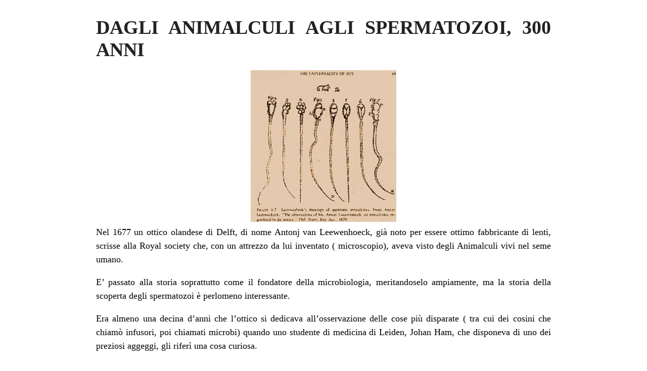

--- FILE ---
content_type: text/html; charset=UTF-8
request_url: https://www.andrologiaonline.net/dagli-animalculi-agli-spermatozoi-300-anni/?print=print
body_size: 4575
content:
<html>
			<head><title>DAGLI ANIMALCULI AGLI SPERMATOZOI, 300 ANNI - Andrologia OnLine</title><style media="all">body{background-color:#fff;text-align:center;font-size:18px}body.pdfprnt_print.rtl{direction:rtl}p,td,th,li{font-size:1em;line-height:1.5em}div#content{width:900px;margin:15px auto;text-align:justify}a:link,a:visited{color:#87cefa}a:hover,a:active{color:#87ceeb;text-decoration:none}a img{border:none}img{margin:5px 10px;max-width:100%}table{border-collapse:collapse;border-spacing:0}table,th,td{border:1px solid #666}th,td{padding:3px 5px;text-align:center}blockquote{color:#666;margin:0 0 18px 18px;font-style:italic}q:before,q:after,blockquote:before,blockquote:after{content:""}p{margin:0 0 1em 0}h1{color:#222;margin:.825em 0 .5em 0;font-size:2.125em}h2{color:#222;margin:.825em 0 .5em 0;font-size:1.75em}h3{color:#222;margin:.825em 0 .5em 0;font-size:1.5em}h4{color:#222;margin:.825em 0 .5em 0;font-size:1.25em}h5{color:#222;margin:.825em 0 .5em 0;font-size:1.125em}h6{color:#222;margin:.825em 0 .5em 0;font-size:1em}hr{background-color:#ccc;border:0;height:1px;margin-bottom:1.625em}ul{margin-left:25px;list-style-type:square}ol{margin-left:25px}strong{font-weight:bold}em{font-style:italic}b{color:red}input{margin:5px 0}.alignleft{float:left;margin:7px 24px 7px 0}.alignright{float:right;margin:7px 0 7px 24px}.aligncenter{display:block;margin:7px auto}.entry-thumbnail img{max-width:100%;height:auto}.entry-title a{color:#000;text-decoration:none}</style><script>window.onload=function(){window.print();};</script></head>
				<body class="pdfprnt_print ltr"><div id="content">						<div class="post">
							<div class="entry-header"><h1 class="entry-title">DAGLI ANIMALCULI AGLI SPERMATOZOI, 300 ANNI</h1></div>							<div class="entry-content"><p><img class="aligncenter" src="http://www.andrologiaonline.net/wp-content/uploads/55a-288x300.jpg" alt="55a" align="middle" border="0"/>Nel 1677 un ottico olandese di Delft, di nome Antonj van Leewenhoeck, già noto per essere ottimo fabbricante di lenti, scrisse alla Royal society che, con un attrezzo da lui inventato ( microscopio), aveva visto degli Animalculi vivi nel seme umano.</p>
<p>E’ passato alla storia soprattutto come il fondatore della microbiologia, meritandoselo ampiamente, ma la storia della scoperta degli spermatozoi è perlomeno interessante.</p>
<p><!--more--></p>
<p>Era almeno una decina d’anni che l’ottico si dedicava all’osservazione delle cose più disparate ( tra cui dei cosini che chiamò infusori, poi chiamati microbi) quando uno studente di medicina di Leiden, Johan Ham, che disponeva di uno dei preziosi aggeggi, gli riferì una cosa curiosa.</p>
<p>Un uomo, paziente di Ham, soffriva di polluzioni notturne e lo studente ebbe l’idea di dare un’occhiata alle emissioni col microscopio dopo di che si presentò da Leewenhoeck con una boccetta del liquido da poco emesso. Leewenhoeck dette un’occhiata anche lui e si trovò di fronte degli “animalculi” che non aveva ancora mai visto, più grandi degli infusori e decisamente simili a piccolissime anguille in movimento. Dopo un paio d’ore Leewenhoeck riguardò le anguilline scoprendo che erano immobilizzati ma erano chiaramente visibili per cui , oltre ogni ragionevole dubbio, esistevano. Nel timore, peraltro fondato, che fossero una manifestazione della malattia ipotizzò che tale presenza fosse a questa correlata per cui esaminò lo sperma di un uomo in salute ( si accettano scommesse sullo studente come donatore) trovandone molti di più che nell’ammalato e per giunta dotati di movimento alquanto più vivace. Osservò anche che la vita delle anguilline era dipendente dalla temperatura e che dopo un giorno a temperatura ambiente erano defunte, viceversa tenuti al caldo mantenevano segni di vita anche per tre-quattro giorni.</p>
<p>La dizione spermatozoi si deve a lui ma si sa anche che non sapeva il latino per cui è ragionevole il sospetto che gli sia stata data un’imbeccata da qualcuno. Pur non essendo uno scienziato ( di professione, almeno) era persona pratica con notevole capacità di osservazione. Gli scienziati del tempo erano consapevoli che una sua osservazione era attendibile dato che non amava almanaccare teorie e che i suoi rapporti erano immancabilmente chiari e inoppugnabili.</p>
<p>Al tempo imperversava ancora la teoria di William Harvey. Harvey, noto per aver scoperto la circolazione sanguigna, alla veneranda età di circa settanta anni e con una verosimile ipoperfusione cerebrale, dette alle stampe “ Exercitationes de generatione animalium” . Fino a quel momento pochi osavano confutare l’ “ipse dixit” di Aristotele il quale, peraltro, era molto vicino al vero quando affermava che la riproduzione era dovuta a un qualcosa di maschile che si univa a un qualcosa femminile. Persino Cartesio era vicino alla verità quando affermò che la riproduzione e la fabbricazione della birra avevano qualcosa in comune: “ i semi dei due sessi si mescolano tra loro e servono come fermento uno per l’altro” così come la schiuma della birra può essere usata come starter per la fabbricazione di altre birre.</p>
<p>Uscito il prezioso tomo di Harvey che attaccava Aristotele e, forse, se non altro, per questo, si auto generarono, presto ingrossando le loro fila, schiere di ovisti , i quali sostenevano la perfetta inutilità dell’uomo nella generazione consegnando tutto il merito alla femmina. Come spesso accade si passò da un estremismo all’altro. L’ “ex ovo omnia” coniato da Linneo la disse lunga sul fatto che le opinioni contavano ancora più delle prove, ma divenne il motto di Harvey.</p>
<p>Leewenhoeck ci pensò parecchio prima di scrivere alla Royal Society della sua scoperta e quindi si risolse a farlo con molta umiltà scrivendo al segretario Brouncker. Scrisse che non voleva scandalizzare i Distinti Membri i quali potevano, con ogni probabilità, trovare disgustose le sue osservazioni e che li pregava di decidere se rendere pubbliche o meno le sue osservazioni.</p>
<p>Tale prudenza era più che dovuta in quanto era nota la incarcerazione di un membro della Royal Society, Henry Holdenburg, il quale per tutto reato era in corrispondenza con Leewenhoeck, Spinoza e Malpighi.</p>
<p>Con non poca sorpresa la Royal Society rispose di proseguire con le ricerche ma sugli animali cosa che Leewenhoeck puntualmente eseguì vedendo quindi pubblicata la sua scoperta nel 1679.</p>
<p>Leewenhoeck era un onesto e citò Ham nella sua pubblicazione. Meno onesti furono un paio di soggetti che rivendicarono come propria e antecedente la scoperta dell’ottico di Delft. La cosa non era sorprendente, avendo avuto modo di sbirciare la lettera del 1677 a Brouncker, come poi fu appurato dimostrando che passano i secoli ma il mondo è sempre quello dei furbetti dietro l’angolo. Infatti nessuno ricorda i nomi di Christiaan Huygens e di Nicolas Hartsoeker se non come noti copioni.</p>
<p>La scoperta degli Spermatik Worms fu una batosta per gli Ovisti che avrebbero dovuto tornare a dar ragione ad Aristotele.</p>
<p>Tuttavia cominciarono a chiamare ovarium l’ovaia.</p>
<p>Sorano di Efeso lo aveva suggerito già qualche tempo prima, appena nel 50 dopo Cristo.</p>
<p>E’ interessante il fatto che Sorano fu ripreso da Vesalio nel 1555. Un discepolo di Vesalio, di nome Falloppio legò il suo nome alle tube e istruì certo Fabricius il quale , a sua volta, fu il maestro di William Harvey .</p>
<p>Nessuno però aveva ancora visto l’uovo, cosa per la quale ci vollero ancora 150 anni e un certo Karl Ernst Von Baer, nel 1827.</p>
<p>Nella discussione che seguì il partito degli ovisti ammise finalmente: -va bene, gli spermatozoi esistono- ma anche che nessuno aveva dimostrato la loro capacità di arrivare all’utero per cui nulla era dimostrato. Alla faccia di è ora abituato a non sapere l’identità dei referee giudicanti i propri scritti, la Royal Society sottopose a Leewenhoeck una lista di ben 70 eminenti studiosi che aderivano all’opinione dei discepoli di Harvey, invitandolo a confutarla.</p>
<p>L’Olandese non si perse d’animo e provò, sacrificando una povera cagna appena dopo la copula, che nell’utero e negli ovidotti ( tube) gli spermatozoi ci arrivavano tranquillamente.</p>
<p>Finalmente la batosta per gli ovisti fu definitiva.</p>
<p>Di nuovo si passò da un eccesso ad un altro per cui il neoformato partito “Spermatik” negò allora che la donna fosse altro che un ricettacolo dello sperma in cui veniva sviluppato uno spermatozoo contenente già formato un piccolissimo uomo.</p>
<p>Nicolas Hartsoeker , ancora non pago delle recenti e scottanti disdette, disegnò quindi un bambino dentro uno spermatozoo. Gli fecero tana subito, anche stavolta, poiché una cosa quasi identica la aveva disegnata molto tempo prima un certo Paracelso il quale, peraltro, era convinto che sperma umano, sterco di cavallo e forze misteriose dovessero dar luogo , in una bottiglia di vetro, a tale meraviglia.</p>
<p>In questa storia entra anche un Italiano, Lazzaro Spallanzani, il quale fece notevolissime e scientifiche prove sul fatto che lo sperma soffre del filtraggio e dell’aceto perdendo la capacità fecondante sulle cagnette Spaniel artificialmente esaminate ma perse un’ottima occasione di fare bella figura negando che fossero gli animalculi, secondo lui solo parassiti occasionali, ad avere qualche ruolo.</p>
<p>Solo nel 1879 tale Herman Fol, svizzero, vide uno spermatozoo entrare in un ovocita ma erano stelle marine per cui gli scettici sostennero che nella specie umana doveva essere diverso poiché sono animali superiori. Richard Levinsohn, autore di un libro divulgativo “ Storia dei costumi sessuali” che narra di questi accadimenti ed uscito nel 1956 ammette che al momento di dare l’opera alle stampe, la questione era ancora lungi dall’essere risolta.</p>
<p>Rimangono a noi i disegni degli spermatozoi visti da Leewenhoeck dove solo tre ottavi di questi, ovvero il 27,6% ha forma assimilabile a quella considerata attualmente normale.</p>
<p>Potrebbe forse, questa, essere la prova che la morfologia degli spermatozoi non è , in qualche secolo, cambiata un gran che.</p>
</div>
						</div>
					</div></body>
		</html>